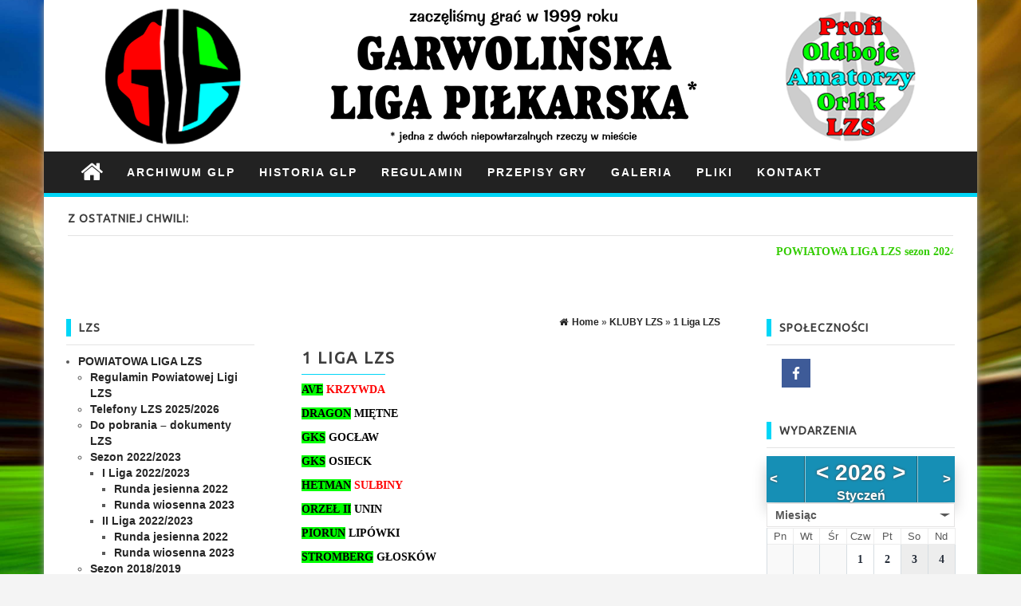

--- FILE ---
content_type: text/html; charset=UTF-8
request_url: http://glpfutsal.pl/index.php/kluby-lzs/1-liga-lzs/
body_size: 10807
content:
<!DOCTYPE html>
<html lang="pl-PL">
	<head>
		<meta http-equiv="content-type" content="text/html; charset=UTF-8" />
		<meta http-equiv="X-UA-Compatible" content="IE=edge">
		<meta name="viewport" content="width=device-width, initial-scale=1">
				<title>1 Liga LZS &#8211; Garwolińska Liga Piłkarska</title>
<link rel='dns-prefetch' href='//fonts.googleapis.com' />
<link rel='dns-prefetch' href='//s.w.org' />
<link rel="alternate" type="application/rss+xml" title="Garwolińska Liga Piłkarska &raquo; Kanał z wpisami" href="http://glpfutsal.pl/index.php/feed/" />
<link rel="alternate" type="application/rss+xml" title="Garwolińska Liga Piłkarska &raquo; Kanał z komentarzami" href="http://glpfutsal.pl/index.php/comments/feed/" />
		<script type="text/javascript">
			window._wpemojiSettings = {"baseUrl":"https:\/\/s.w.org\/images\/core\/emoji\/2\/72x72\/","ext":".png","svgUrl":"https:\/\/s.w.org\/images\/core\/emoji\/2\/svg\/","svgExt":".svg","source":{"concatemoji":"http:\/\/glpfutsal.pl\/wp-includes\/js\/wp-emoji-release.min.js?ver=4.6.29"}};
			!function(e,o,t){var a,n,r;function i(e){var t=o.createElement("script");t.src=e,t.type="text/javascript",o.getElementsByTagName("head")[0].appendChild(t)}for(r=Array("simple","flag","unicode8","diversity","unicode9"),t.supports={everything:!0,everythingExceptFlag:!0},n=0;n<r.length;n++)t.supports[r[n]]=function(e){var t,a,n=o.createElement("canvas"),r=n.getContext&&n.getContext("2d"),i=String.fromCharCode;if(!r||!r.fillText)return!1;switch(r.textBaseline="top",r.font="600 32px Arial",e){case"flag":return(r.fillText(i(55356,56806,55356,56826),0,0),n.toDataURL().length<3e3)?!1:(r.clearRect(0,0,n.width,n.height),r.fillText(i(55356,57331,65039,8205,55356,57096),0,0),a=n.toDataURL(),r.clearRect(0,0,n.width,n.height),r.fillText(i(55356,57331,55356,57096),0,0),a!==n.toDataURL());case"diversity":return r.fillText(i(55356,57221),0,0),a=(t=r.getImageData(16,16,1,1).data)[0]+","+t[1]+","+t[2]+","+t[3],r.fillText(i(55356,57221,55356,57343),0,0),a!=(t=r.getImageData(16,16,1,1).data)[0]+","+t[1]+","+t[2]+","+t[3];case"simple":return r.fillText(i(55357,56835),0,0),0!==r.getImageData(16,16,1,1).data[0];case"unicode8":return r.fillText(i(55356,57135),0,0),0!==r.getImageData(16,16,1,1).data[0];case"unicode9":return r.fillText(i(55358,56631),0,0),0!==r.getImageData(16,16,1,1).data[0]}return!1}(r[n]),t.supports.everything=t.supports.everything&&t.supports[r[n]],"flag"!==r[n]&&(t.supports.everythingExceptFlag=t.supports.everythingExceptFlag&&t.supports[r[n]]);t.supports.everythingExceptFlag=t.supports.everythingExceptFlag&&!t.supports.flag,t.DOMReady=!1,t.readyCallback=function(){t.DOMReady=!0},t.supports.everything||(a=function(){t.readyCallback()},o.addEventListener?(o.addEventListener("DOMContentLoaded",a,!1),e.addEventListener("load",a,!1)):(e.attachEvent("onload",a),o.attachEvent("onreadystatechange",function(){"complete"===o.readyState&&t.readyCallback()})),(a=t.source||{}).concatemoji?i(a.concatemoji):a.wpemoji&&a.twemoji&&(i(a.twemoji),i(a.wpemoji)))}(window,document,window._wpemojiSettings);
		</script>
		<style type="text/css">
img.wp-smiley,
img.emoji {
	display: inline !important;
	border: none !important;
	box-shadow: none !important;
	height: 1em !important;
	width: 1em !important;
	margin: 0 .07em !important;
	vertical-align: -0.1em !important;
	background: none !important;
	padding: 0 !important;
}
</style>
<link rel='stylesheet' id='hugeit-lightbox-css-css'  href='http://glpfutsal.pl/wp-content/plugins/lightbox/css/frontend/lightbox.css?ver=4.6.29' type='text/css' media='all' />
<link rel='stylesheet' id='avatar-manager-css'  href='http://glpfutsal.pl/wp-content/plugins/avatar-manager/assets/css/avatar-manager.min.css?ver=1.2.1' type='text/css' media='all' />
<link rel='stylesheet' id='ditty-news-ticker-font-css'  href='http://glpfutsal.pl/wp-content/plugins/ditty-news-ticker/assets/fontastic/styles.css?ver=2.1.5' type='text/css' media='all' />
<link rel='stylesheet' id='ditty-news-ticker-css'  href='http://glpfutsal.pl/wp-content/plugins/ditty-news-ticker/assets/css/style.css?ver=2.1.5' type='text/css' media='all' />
<link rel='stylesheet' id='social-icons-general-css'  href='//glpfutsal.pl/wp-content/plugins/social-icons/assets/css/social-icons.css?ver=1.5.0' type='text/css' media='all' />
<link rel='stylesheet' id='tt-easy-google-fonts-css'  href='http://fonts.googleapis.com/css?family=Ubuntu%3Aregular%2C300&#038;subset=latin%2Call&#038;ver=4.6.29' type='text/css' media='all' />
<link rel='stylesheet' id='ecwd-popup-style-css'  href='http://glpfutsal.pl/wp-content/plugins/event-calendar-wd/css/ecwd_popup.css?ver=1.0.89_58beb563d99d1' type='text/css' media='all' />
<link rel='stylesheet' id='ecwd_font-awesome-css'  href='http://glpfutsal.pl/wp-content/plugins/event-calendar-wd/css/font-awesome/font-awesome.css?ver=1.0.89_58beb563d99d1' type='text/css' media='all' />
<link rel='stylesheet' id='ecwd-public-css'  href='http://glpfutsal.pl/wp-content/plugins/event-calendar-wd/css/style.css?ver=1.0.89_58beb563d99d1' type='text/css' media='all' />
<link rel='stylesheet' id='bootstrap-css-css'  href='http://glpfutsal.pl/wp-content/themes/first-mag/css/bootstrap.css?ver=1' type='text/css' media='all' />
<link rel='stylesheet' id='first-mag-stylesheet-css'  href='http://glpfutsal.pl/wp-content/themes/first-mag/style.css?ver=1' type='text/css' media='all' />
<link rel='stylesheet' id='font-awesome-css'  href='http://glpfutsal.pl/wp-content/themes/first-mag/css/font-awesome.min.css?ver=4.6.29' type='text/css' media='all' />
<link rel='stylesheet' id='flexslider-css'  href='http://glpfutsal.pl/wp-content/themes/first-mag/css/flexslider.css?ver=4.6.29' type='text/css' media='all' />
<link rel='stylesheet' id='tablepress-default-css'  href='http://glpfutsal.pl/wp-content/plugins/tablepress/css/default.min.css?ver=1.7' type='text/css' media='all' />
<link rel='stylesheet' id='kirki-styles-first_mag_settings-css'  href='http://glpfutsal.pl/wp-content/plugins/kirki/assets/css/kirki-styles.css' type='text/css' media='all' />
<style id='kirki-styles-first_mag_settings-inline-css' type='text/css'>
.rsrc-header-img{margin-top:0;margin-bottom:0;margin-left:0;margin-right:0;}.rsrc-header-text a{color:#222 !important;}.rsrc-header-text h4{color:#B6B6B6;}body{background-color:rgba(244,244,244,1);background-image:url("http://glpfutsal.pl/wp-content/uploads/2016/09/background.jpg");background-repeat:no-repeat;background-attachment:fixed;background-position:center center;-webkit-background-size:cover;-moz-background-size:cover;-ms-background-size:cover;-o-background-size:cover;background-size:cover;}
</style>
<script type='text/javascript'>
/* <![CDATA[ */
window.CKEDITOR_BASEPATH = "http://glpfutsal.pl/wp-content/plugins/ckeditor-for-wordpress/ckeditor/";
var ckeditorSettings = { "textarea_id": "comment", "pluginPath": "http:\/\/glpfutsal.pl\/wp-content\/plugins\/ckeditor-for-wordpress\/", "autostart": true, "excerpt_state": false, "qtransEnabled": false, "outputFormat": { "indent": true, "breakBeforeOpen": true, "breakAfterOpen": true, "breakBeforeClose": true, "breakAfterClose": true }, "configuration": { "filebrowserBrowseUrl": "http:\/\/glpfutsal.pl\/wp-content\/plugins\/ckeditor-for-wordpress\/filemanager\/browser\/default\/browser.html?Connector=..\/..\/connectors\/php\/connector.php", "filebrowserImageBrowseUrl": "http:\/\/glpfutsal.pl\/wp-content\/plugins\/ckeditor-for-wordpress\/filemanager\/browser\/default\/browser.html?Connector=..\/..\/connectors\/php\/connector.php&type=Images", "filebrowserFlashBrowseUrl": "http:\/\/glpfutsal.pl\/wp-content\/plugins\/ckeditor-for-wordpress\/filemanager\/browser\/default\/browser.html?Connector=..\/..\/connectors\/php\/connector.php&type=Flash", "filebrowserUploadUrl": "http:\/\/glpfutsal.pl\/wp-content\/plugins\/ckeditor-for-wordpress\/filemanager\/connectors\/php\/upload.php", "filebrowserImageUploadUrl": "http:\/\/glpfutsal.pl\/wp-content\/plugins\/ckeditor-for-wordpress\/filemanager\/connectors\/php\/upload.php?type=Images", "filebrowserFlashUploadUrl": "http:\/\/glpfutsal.pl\/wp-content\/plugins\/ckeditor-for-wordpress\/filemanager\/connectors\/php\/upload.php?type=Flash", "height": "160px", "skin": "moono", "scayt_autoStartup": false, "entities": true, "entities_greek": true, "entities_latin": true, "toolbar": "WordpressBasic", "templates_files": [ "http:\/\/glpfutsal.pl\/wp-content\/plugins\/ckeditor-for-wordpress\/ckeditor.templates.js" ], "stylesCombo_stylesSet": "wordpress:http:\/\/glpfutsal.pl\/wp-content\/plugins\/ckeditor-for-wordpress\/ckeditor.styles.js", "allowedContent": true, "customConfig": "http:\/\/glpfutsal.pl\/wp-content\/plugins\/ckeditor-for-wordpress\/ckeditor.config.js" }, "externalPlugins": [  ], "additionalButtons": [  ] }
/* ]]> */
</script><style type="text/css">
			#content table.cke_editor { margin:0; }
			#content table.cke_editor tr td { padding:0;border:0; }
		</style><script type='text/javascript' src='http://glpfutsal.pl/wp-includes/js/jquery/jquery.js?ver=1.12.4'></script>
<script type='text/javascript' src='http://glpfutsal.pl/wp-includes/js/jquery/jquery-migrate.min.js?ver=1.4.1'></script>
<script type='text/javascript' src='http://glpfutsal.pl/wp-content/plugins/lightbox/js/frontend/froogaloop2.min.js?ver=4.6.29'></script>
<script type='text/javascript' src='http://glpfutsal.pl/wp-content/plugins/avatar-manager/assets/js/avatar-manager.min.js?ver=1.2.1'></script>
<script type='text/javascript' src='http://glpfutsal.pl/wp-content/themes/first-mag/js/bootstrap.min.js?ver=4.6.29'></script>
<script type='text/javascript' src='http://glpfutsal.pl/wp-content/themes/first-mag/js/customscript.js?ver=4.6.29'></script>
<script type='text/javascript' src='http://glpfutsal.pl/wp-content/themes/first-mag/js/jquery.flexslider-min.js?ver=4.6.29'></script>
<script type='text/javascript' src='http://glpfutsal.pl/wp-content/plugins/ckeditor-for-wordpress/ckeditor/ckeditor.js?t=F7J8&#038;ver=4.5.3.3'></script>
<script type='text/javascript' src='http://glpfutsal.pl/wp-content/plugins/ckeditor-for-wordpress/includes/ckeditor.utils.js?t=F7J8&#038;ver=4.5.3.3'></script>
<meta name="generator" content="WordPress 4.6.29" />
<link rel="canonical" href="http://glpfutsal.pl/index.php/kluby-lzs/1-liga-lzs/" />
<link rel='shortlink' href='http://glpfutsal.pl/?p=621' />
<link rel="alternate" type="application/json+oembed" href="http://glpfutsal.pl/wp-json/oembed/1.0/embed?url=http%3A%2F%2Fglpfutsal.pl%2Findex.php%2Fkluby-lzs%2F1-liga-lzs%2F" />
<link rel="alternate" type="text/xml+oembed" href="http://glpfutsal.pl/wp-json/oembed/1.0/embed?url=http%3A%2F%2Fglpfutsal.pl%2Findex.php%2Fkluby-lzs%2F1-liga-lzs%2F&#038;format=xml" />
<style></style><link rel="icon" href="http://glpfutsal.pl/wp-content/uploads/2016/09/cropped-ico-32x32.png" sizes="32x32" />
<link rel="icon" href="http://glpfutsal.pl/wp-content/uploads/2016/09/cropped-ico-192x192.png" sizes="192x192" />
<link rel="apple-touch-icon-precomposed" href="http://glpfutsal.pl/wp-content/uploads/2016/09/cropped-ico-180x180.png" />
<meta name="msapplication-TileImage" content="http://glpfutsal.pl/wp-content/uploads/2016/09/cropped-ico-270x270.png" />
<style id="tt-easy-google-font-styles" type="text/css">p { font-family: 'Century Gothic'; font-style: normal; font-weight: 400; }
h1 { font-family: 'Ubuntu'; font-style: normal; font-weight: 400; }
h2 { font-family: 'Ubuntu'; font-size: 10px; font-style: normal; font-weight: 400; }
h3 { color: #ffffff; font-family: 'Ubuntu'; font-style: normal; font-weight: 400; line-height: 0.8; }
h4 { font-family: 'Ubuntu'; font-style: normal; font-weight: 400; }
h5 { font-family: 'Ubuntu'; font-style: normal; font-weight: 300; }
h6 { font-family: 'Ubuntu'; font-style: normal; font-weight: 400; }
</style>	</head>
	<body id="blog" class="page page-id-621 page-parent page-child parent-pageid-633 page-template-default ecwd-theme-first-mag">


<div class="container rsrc-container" role="main">
	 
    <header id="site-header" class="row rsrc-header" role="banner">  
					<div class="rsrc-header-img col-md-12">
				<a href="http://glpfutsal.pl/"><img src="http://glpfutsal.pl/wp-content/uploads/2016/08/baner.png" title="Garwolińska Liga Piłkarska" /></a>
			</div>
				<div class="header-ad col-md-12 text-center">
					</div>
    </header> 


	<div class="row rsrc-top-menu" >
		<nav id="site-navigation" class="navbar navbar-inverse" role="navigation"> 
			<div class="navbar-header">
				<button type="button" class="navbar-toggle" data-toggle="collapse" data-target=".navbar-1-collapse">
					<span class="sr-only">Toggle navigation</span>
					<span class="icon-bar"></span>
					<span class="icon-bar"></span>
					<span class="icon-bar"></span>
				</button>
				<div class="visible-xs navbar-brand">Menu</div>
									<div class="home-icon hidden-xs">
						<a href="http://glpfutsal.pl/" title="Garwolińska Liga Piłkarska"><i class="fa fa-home"></i></a>
					</div>
								</div>
			<div class="collapse navbar-collapse navbar-1-collapse"><ul id="menu-menu-top" class="nav navbar-nav"><li id="menu-item-37" class="menu-item menu-item-type-custom menu-item-object-custom menu-item-37"><a title="Archiwum GLP" href="http://archiwum.glpfutsal.pl/">Archiwum GLP</a></li>
<li id="menu-item-29" class="menu-item menu-item-type-post_type menu-item-object-page menu-item-29"><a title="Historia GLP" href="http://glpfutsal.pl/index.php/historia-glp/">Historia GLP</a></li>
<li id="menu-item-30" class="menu-item menu-item-type-post_type menu-item-object-page menu-item-30"><a title="Regulamin" href="http://glpfutsal.pl/index.php/regulamin/">Regulamin</a></li>
<li id="menu-item-31" class="menu-item menu-item-type-post_type menu-item-object-page menu-item-31"><a title="Przepisy gry" href="http://glpfutsal.pl/index.php/przepisy-gry/">Przepisy gry</a></li>
<li id="menu-item-617" class="menu-item menu-item-type-post_type menu-item-object-page menu-item-617"><a title="Galeria" href="http://glpfutsal.pl/index.php/galeria/">Galeria</a></li>
<li id="menu-item-147" class="menu-item menu-item-type-post_type menu-item-object-page menu-item-147"><a title="Pliki" href="http://glpfutsal.pl/index.php/pliki/">Pliki</a></li>
<li id="menu-item-42" class="menu-item menu-item-type-post_type menu-item-object-page menu-item-42"><a title="Kontakt" href="http://glpfutsal.pl/index.php/kontakt/">Kontakt</a></li>
</ul></div>		</nav>
	</div>
	<div class="fullwidth-ad-section row" class="clearfix">
		<div id="mtphr-dnt-widget-2" class="widget mtphr-dnt-widget"><h3 class="widget-title">Z ostatniej chwili:</h3><div id="mtphr-dnt-229-widget" class="mtphr-dnt mtphr-dnt-229 mtphr-dnt-default mtphr-dnt-scroll mtphr-dnt-scroll-left"><div class="mtphr-dnt-wrapper mtphr-dnt-clearfix"><div class="mtphr-dnt-tick-container"><div class="mtphr-dnt-tick-contents"><div class="mtphr-dnt-tick mtphr-dnt-default-tick mtphr-dnt-clearfix "><p><strong><span style="color:#33CC00"> POWIATOWA LIGA LZS sezon 2024/25 // I kolejka // I LIGA // Górnik Górna Miastków Kościelny 🆚 Wilk Wilkowyja // KS AVE Krzywda 🆚 Laguna Stary Miastków // GKS Górzno 🆚 Jastrzębie Borowie // Atom Chęciny 🆚 HETMAN SULBINY // GKS Gocław 🆚 KS Garwolin </p>
</div><div class="mtphr-dnt-tick mtphr-dnt-default-tick mtphr-dnt-clearfix "><p><strong><span style="color:#FF0033"> I kolejka // II LIGA // Wisła Podwierzbie 🆚 UKS GKS Osieck // KS Wola Starogrodzka 🆚 WKS Puznów // Piorun Lipówki 🆚 Huragan Starowola // LZS Turyści Choiny ➡️ pauza </p>
</div></div></div></div></div></div>	</div>


<!-- start content container -->
<!-- start content container -->
 
<div class="row rsrc-content">    
	    
		<aside id="sidebar-secondary" class="col-md-3 rsrc-left" role="complementary">
		<div id="nav_menu-3" class="widget widget_nav_menu"><h3 class="widget-title"><div class="title-text">LZS</div><div class="widget-line"></div></h3><div class="menu-lzs-container"><ul id="menu-lzs" class="menu"><li id="menu-item-6052" class="menu-item menu-item-type-post_type menu-item-object-post menu-item-has-children menu-item-6052"><a href="http://glpfutsal.pl/index.php/2018/04/01/powiatowa-liga-lzs/">POWIATOWA LIGA LZS</a>
<ul class="sub-menu">
	<li id="menu-item-7856" class="menu-item menu-item-type-post_type menu-item-object-page menu-item-7856"><a href="http://glpfutsal.pl/index.php/lzs/regulamin-powiatowej-ligi-lzs/">Regulamin Powiatowej Ligi LZS</a></li>
	<li id="menu-item-5501" class="menu-item menu-item-type-post_type menu-item-object-post menu-item-5501"><a href="http://glpfutsal.pl/index.php/2018/04/01/telefony-lzs-2018/">Telefony LZS 2025/2026</a></li>
	<li id="menu-item-5450" class="menu-item menu-item-type-post_type menu-item-object-post menu-item-5450"><a href="http://glpfutsal.pl/index.php/lzs/do-pobrania/">Do pobrania &#8211; dokumenty LZS</a></li>
	<li id="menu-item-7693" class="menu-item menu-item-type-post_type menu-item-object-page menu-item-has-children menu-item-7693"><a href="http://glpfutsal.pl/index.php/lzs/sezon-20222023/">Sezon 2022/2023</a>
	<ul class="sub-menu">
		<li id="menu-item-7699" class="menu-item menu-item-type-post_type menu-item-object-page menu-item-has-children menu-item-7699"><a href="http://glpfutsal.pl/index.php/lzs/sezon-20222023/i-liga-20222023/">I Liga 2022/2023</a>
		<ul class="sub-menu">
			<li id="menu-item-7705" class="menu-item menu-item-type-post_type menu-item-object-page menu-item-7705"><a href="http://glpfutsal.pl/index.php/lzs/sezon-20222023/i-liga-20222023/runda-jesienna-2022/">Runda jesienna 2022</a></li>
			<li id="menu-item-7704" class="menu-item menu-item-type-post_type menu-item-object-page menu-item-7704"><a href="http://glpfutsal.pl/index.php/lzs/sezon-20222023/i-liga-20222023/runda-wiosenna-2023/">Runda wiosenna 2023</a></li>
		</ul>
</li>
		<li id="menu-item-7698" class="menu-item menu-item-type-post_type menu-item-object-page menu-item-has-children menu-item-7698"><a href="http://glpfutsal.pl/index.php/lzs/sezon-20222023/ii-liga-20222023/">II Liga 2022/2023</a>
		<ul class="sub-menu">
			<li id="menu-item-7733" class="menu-item menu-item-type-post_type menu-item-object-page menu-item-7733"><a href="http://glpfutsal.pl/index.php/lzs/sezon-20222023/ii-liga-20222023/runda-jesienna-2022/">Runda jesienna 2022</a></li>
			<li id="menu-item-7732" class="menu-item menu-item-type-post_type menu-item-object-page menu-item-7732"><a href="http://glpfutsal.pl/index.php/lzs/sezon-20222023/ii-liga-20222023/runda-wiosenna-2023/">Runda wiosenna 2023</a></li>
		</ul>
</li>
	</ul>
</li>
	<li id="menu-item-6053" class="menu-item menu-item-type-post_type menu-item-object-post menu-item-has-children menu-item-6053"><a href="http://glpfutsal.pl/index.php/2018/04/01/sezon-20182019/">Sezon 2018/2019</a>
	<ul class="sub-menu">
		<li id="menu-item-6054" class="menu-item menu-item-type-post_type menu-item-object-post menu-item-has-children menu-item-6054"><a href="http://glpfutsal.pl/index.php/2018/04/01/1-liga-20182019/">1 Liga 2018/2019</a>
		<ul class="sub-menu">
			<li id="menu-item-6057" class="menu-item menu-item-type-post_type menu-item-object-post menu-item-6057"><a href="http://glpfutsal.pl/index.php/2018/04/01/runda-jesienna-2018/">Runda jesienna 2018</a></li>
			<li id="menu-item-7218" class="menu-item menu-item-type-post_type menu-item-object-post menu-item-7218"><a href="http://glpfutsal.pl/index.php/2018/04/01/runda-wiosenna-2019/">Runda wiosenna 2019 – I Liga</a></li>
		</ul>
</li>
		<li id="menu-item-6055" class="menu-item menu-item-type-post_type menu-item-object-post menu-item-has-children menu-item-6055"><a href="http://glpfutsal.pl/index.php/2018/04/01/2-liga-20182019/">2 Liga 2018/2019</a>
		<ul class="sub-menu">
			<li id="menu-item-6056" class="menu-item menu-item-type-post_type menu-item-object-post menu-item-6056"><a href="http://glpfutsal.pl/index.php/2018/04/01/runda-jesienna-2018-2/">Runda jesienna 2018</a></li>
			<li id="menu-item-7225" class="menu-item menu-item-type-post_type menu-item-object-post menu-item-7225"><a href="http://glpfutsal.pl/index.php/2018/04/01/runda-wiosenna-2019-2/">Runda wiosenna 2019 – II Liga</a></li>
		</ul>
</li>
	</ul>
</li>
</ul>
</li>
<li id="menu-item-554" class="menu-item menu-item-type-post_type menu-item-object-page menu-item-has-children menu-item-554"><a href="http://glpfutsal.pl/index.php/lzs/liga-polagros/">Polagros – Powiatowa Liga LZS</a>
<ul class="sub-menu">
	<li id="menu-item-5342" class="menu-item menu-item-type-post_type menu-item-object-post menu-item-has-children menu-item-5342"><a href="http://glpfutsal.pl/index.php/lzs/liga-polagros/sezon-20172018-2/">Sezon 2017/2018</a>
	<ul class="sub-menu">
		<li id="menu-item-5354" class="menu-item menu-item-type-post_type menu-item-object-post menu-item-has-children menu-item-5354"><a href="http://glpfutsal.pl/index.php/lzs/liga-polagros/sezon-20172018-2/1-liga-20172018/">1 Liga 2017/2018</a>
		<ul class="sub-menu">
			<li id="menu-item-5364" class="menu-item menu-item-type-post_type menu-item-object-post menu-item-5364"><a href="http://glpfutsal.pl/index.php/lzs/liga-polagros/sezon-20172018-2/1-liga-20172018/runda-wiosenna-2018/">Runda wiosenna 2018 (1)</a></li>
			<li id="menu-item-5365" class="menu-item menu-item-type-post_type menu-item-object-post menu-item-5365"><a href="http://glpfutsal.pl/index.php/lzs/liga-polagros/sezon-20172018-2/1-liga-20172018/runda-jesienna-2017-1/">Runda jesienna 2017 (1)</a></li>
		</ul>
</li>
		<li id="menu-item-5357" class="menu-item menu-item-type-post_type menu-item-object-post menu-item-has-children menu-item-5357"><a href="http://glpfutsal.pl/index.php/lzs/liga-polagros/sezon-20172018-2/2-liga-20172018/">2 Liga 2017/2018</a>
		<ul class="sub-menu">
			<li id="menu-item-5377" class="menu-item menu-item-type-post_type menu-item-object-post menu-item-5377"><a href="http://glpfutsal.pl/index.php/lzs/liga-polagros/sezon-20172018-2/2-liga-20172018/runda-wiosenna-2018-2/">Runda wiosenna 2018 (2)</a></li>
			<li id="menu-item-5374" class="menu-item menu-item-type-post_type menu-item-object-post menu-item-5374"><a href="http://glpfutsal.pl/index.php/lzs/liga-polagros/sezon-20172018-2/2-liga-20172018/runda-jesienna-2017-2/">Runda jesienna 2017 (2)</a></li>
		</ul>
</li>
	</ul>
</li>
	<li id="menu-item-5345" class="menu-item menu-item-type-post_type menu-item-object-post menu-item-has-children menu-item-5345"><a href="http://glpfutsal.pl/index.php/lzs/liga-polagros/sezon-20162017/">Sezon 2016/2017</a>
	<ul class="sub-menu">
		<li id="menu-item-596" class="menu-item menu-item-type-post_type menu-item-object-page menu-item-has-children menu-item-596"><a href="http://glpfutsal.pl/index.php/lzs/archiwum-lzs/1-liga/">1 liga</a>
		<ul class="sub-menu">
			<li id="menu-item-2808" class="menu-item menu-item-type-post_type menu-item-object-page menu-item-2808"><a href="http://glpfutsal.pl/index.php/lzs/archiwum-lzs/1-liga/runda-wiosenna-2017/">Runda wiosenna 2017</a></li>
			<li id="menu-item-2753" class="menu-item menu-item-type-post_type menu-item-object-page menu-item-2753"><a href="http://glpfutsal.pl/index.php/lzs/archiwum-lzs/1-liga/runda-jesienna-2016-2/">Runda jesienna 2016</a></li>
		</ul>
</li>
		<li id="menu-item-604" class="menu-item menu-item-type-post_type menu-item-object-page menu-item-has-children menu-item-604"><a href="http://glpfutsal.pl/index.php/lzs/liga-polagros/2-liga/">2 liga</a>
		<ul class="sub-menu">
			<li id="menu-item-2848" class="menu-item menu-item-type-post_type menu-item-object-page menu-item-2848"><a href="http://glpfutsal.pl/index.php/lzs/liga-polagros/2-liga/runda-wiosenna-2017/">Runda wiosenna 2017</a></li>
			<li id="menu-item-2849" class="menu-item menu-item-type-post_type menu-item-object-page menu-item-2849"><a href="http://glpfutsal.pl/index.php/lzs/liga-polagros/2-liga/runda-jesienna-2017/">Runda jesienna 2016</a></li>
		</ul>
</li>
	</ul>
</li>
</ul>
</li>
<li id="menu-item-553" class="menu-item menu-item-type-post_type menu-item-object-page menu-item-553"><a href="http://glpfutsal.pl/index.php/lzs/puchar-wojta/">Puchar Wójta</a></li>
<li id="menu-item-552" class="menu-item menu-item-type-post_type menu-item-object-page menu-item-552"><a href="http://glpfutsal.pl/index.php/lzs/grand-prix/">Grand Prix</a></li>
<li id="menu-item-551" class="menu-item menu-item-type-post_type menu-item-object-page menu-item-551"><a href="http://glpfutsal.pl/index.php/lzs/puchar-lata/">Puchar Lata</a></li>
<li id="menu-item-550" class="menu-item menu-item-type-post_type menu-item-object-page menu-item-550"><a href="http://glpfutsal.pl/index.php/lzs/puchar-polski/">Puchar Polski</a></li>
<li id="menu-item-664" class="menu-item menu-item-type-post_type menu-item-object-page menu-item-664"><a href="http://glpfutsal.pl/index.php/lzs/archiwum-lzs/">Archiwum</a></li>
</ul></div></div><div id="nav_menu-2" class="widget widget_nav_menu"><h3 class="widget-title"><div class="title-text">HALA</div><div class="widget-line"></div></h3><div class="menu-hala-container"><ul id="menu-hala" class="menu"><li id="menu-item-534" class="menu-item menu-item-type-post_type menu-item-object-page menu-item-534"><a href="http://glpfutsal.pl/index.php/hala-2/profi/">Profi</a></li>
<li id="menu-item-533" class="menu-item menu-item-type-post_type menu-item-object-page menu-item-533"><a href="http://glpfutsal.pl/index.php/hala-2/amatorzy/">Amatorzy</a></li>
<li id="menu-item-535" class="menu-item menu-item-type-post_type menu-item-object-page menu-item-535"><a href="http://glpfutsal.pl/index.php/hala-2/lzs/">LZS</a></li>
<li id="menu-item-539" class="menu-item menu-item-type-post_type menu-item-object-page menu-item-539"><a href="http://glpfutsal.pl/index.php/hala-2/oldboje/">Oldboje</a></li>
<li id="menu-item-536" class="menu-item menu-item-type-post_type menu-item-object-page menu-item-536"><a href="http://glpfutsal.pl/index.php/hala-2/turniej-niepodleglosci/">Puchar Niepodległości</a></li>
<li id="menu-item-538" class="menu-item menu-item-type-post_type menu-item-object-page menu-item-538"><a href="http://glpfutsal.pl/index.php/hala-2/liga-europejska/">Liga Europejska</a></li>
<li id="menu-item-537" class="menu-item menu-item-type-post_type menu-item-object-page menu-item-537"><a href="http://glpfutsal.pl/index.php/hala-2/liga-mistrzow/">Liga Mistrzów</a></li>
<li id="menu-item-620" class="menu-item menu-item-type-post_type menu-item-object-page menu-item-620"><a href="http://glpfutsal.pl/index.php/hala-2/puchar-ligi/">Puchar Ligi</a></li>
<li id="menu-item-675" class="menu-item menu-item-type-post_type menu-item-object-page menu-item-675"><a href="http://glpfutsal.pl/index.php/hala-2/archiwum-hala/">Archiwum</a></li>
</ul></div></div><div id="nav_menu-4" class="widget widget_nav_menu"><h3 class="widget-title"><div class="title-text">BEACH SOCCER</div><div class="widget-line"></div></h3><div class="menu-beach-soccer-container"><ul id="menu-beach-soccer" class="menu"><li id="menu-item-569" class="menu-item menu-item-type-post_type menu-item-object-page menu-item-569"><a href="http://glpfutsal.pl/index.php/beach-soccer/mamut/">Mamut</a></li>
<li id="menu-item-568" class="menu-item menu-item-type-post_type menu-item-object-page menu-item-568"><a href="http://glpfutsal.pl/index.php/beach-soccer/puchar-polski-beach/">Puchar Polski</a></li>
<li id="menu-item-567" class="menu-item menu-item-type-post_type menu-item-object-page menu-item-567"><a href="http://glpfutsal.pl/index.php/beach-soccer/ekstraklasa/">Ekstraklasa</a></li>
<li id="menu-item-566" class="menu-item menu-item-type-post_type menu-item-object-page menu-item-566"><a href="http://glpfutsal.pl/index.php/beach-soccer/1-liga-beach/">1 Liga</a></li>
<li id="menu-item-565" class="menu-item menu-item-type-post_type menu-item-object-page menu-item-565"><a href="http://glpfutsal.pl/index.php/beach-soccer/mistrzostwa-podlasia/">Mistrzostwa Podlasia</a></li>
<li id="menu-item-669" class="menu-item menu-item-type-post_type menu-item-object-page menu-item-669"><a href="http://glpfutsal.pl/index.php/beach-soccer/archiwum-beach/">Archiwum</a></li>
</ul></div></div><div id="nav_menu-5" class="widget widget_nav_menu"><h3 class="widget-title"><div class="title-text">ORLIK</div><div class="widget-line"></div></h3><div class="menu-orlik-container"><ul id="menu-orlik" class="menu"><li id="menu-item-5434" class="menu-item menu-item-type-post_type menu-item-object-post menu-item-5434"><a href="http://glpfutsal.pl/index.php/2018/04/01/wiosna-2018/">Wiosna 2018</a></li>
<li id="menu-item-6028" class="menu-item menu-item-type-post_type menu-item-object-post menu-item-6028"><a href="http://glpfutsal.pl/index.php/2018/04/01/jesien-2018/">Jesień 2018</a></li>
<li id="menu-item-7310" class="menu-item menu-item-type-post_type menu-item-object-post menu-item-7310"><a href="http://glpfutsal.pl/index.php/2018/04/01/wiosna-2019/">Wiosna 2019</a></li>
</ul></div></div><div id="nav_menu-6" class="widget widget_nav_menu"><h3 class="widget-title"><div class="title-text">KLUBY LZS</div><div class="widget-line"></div></h3><div class="menu-kluby-lzs-container"><ul id="menu-kluby-lzs" class="menu"><li id="menu-item-632" class="menu-item menu-item-type-post_type menu-item-object-page current-menu-item page_item page-item-621 current_page_item menu-item-632"><a href="http://glpfutsal.pl/index.php/kluby-lzs/1-liga-lzs/">1 Liga</a></li>
<li id="menu-item-631" class="menu-item menu-item-type-post_type menu-item-object-page menu-item-631"><a href="http://glpfutsal.pl/index.php/kluby-lzs/2-liga-lzs/">2 Liga</a></li>
<li id="menu-item-630" class="menu-item menu-item-type-post_type menu-item-object-page menu-item-630"><a href="http://glpfutsal.pl/index.php/kluby-lzs/halowe/">Halowe</a></li>
<li id="menu-item-629" class="menu-item menu-item-type-post_type menu-item-object-page menu-item-629"><a href="http://glpfutsal.pl/index.php/kluby-lzs/pozostale/">Pozostałe</a></li>
<li id="menu-item-672" class="menu-item menu-item-type-post_type menu-item-object-page menu-item-672"><a href="http://glpfutsal.pl/index.php/lzs/archiwum-lzs/">Archiwum</a></li>
</ul></div></div><div id="nav_menu-7" class="widget widget_nav_menu"><h3 class="widget-title"><div class="title-text">KLUBY GLP</div><div class="widget-line"></div></h3><div class="menu-kluby-glp-container"><ul id="menu-kluby-glp" class="menu"><li id="menu-item-658" class="menu-item menu-item-type-post_type menu-item-object-page menu-item-658"><a href="http://glpfutsal.pl/index.php/kluby-glp/profi-glp/">Profi</a></li>
<li id="menu-item-657" class="menu-item menu-item-type-post_type menu-item-object-page menu-item-657"><a href="http://glpfutsal.pl/index.php/kluby-glp/amatorzy-glp/">Amatorzy</a></li>
<li id="menu-item-656" class="menu-item menu-item-type-post_type menu-item-object-page menu-item-656"><a href="http://glpfutsal.pl/index.php/kluby-glp/lzs-glp/">LZS</a></li>
<li id="menu-item-655" class="menu-item menu-item-type-post_type menu-item-object-page menu-item-655"><a href="http://glpfutsal.pl/index.php/kluby-glp/oldboje-glp/">Oldboje</a></li>
<li id="menu-item-654" class="menu-item menu-item-type-post_type menu-item-object-page menu-item-654"><a href="http://glpfutsal.pl/index.php/kluby-glp/orlik-glp/">Orlik</a></li>
<li id="menu-item-653" class="menu-item menu-item-type-post_type menu-item-object-page menu-item-653"><a href="http://glpfutsal.pl/index.php/kluby-glp/pozostale-glp/">Pozostałe</a></li>
<li id="menu-item-652" class="menu-item menu-item-type-post_type menu-item-object-page menu-item-652"><a href="http://glpfutsal.pl/index.php/kluby-glp/archiwum-glp/">Archiwum</a></li>
</ul></div></div>	</aside>
    
	<article class="col-md-6 rsrc-main">        
		         
				<div id="breadcrumbs" ><div class="breadcrumbs-inner text-right"><span><a href="http://glpfutsal.pl"><i class="fa fa-home"></i><span>Home</span></a></span> &raquo;  <span><a href="http://glpfutsal.pl/index.php/kluby-lzs/"><span>KLUBY LZS</span></a></span> &raquo; <span><a href="http://glpfutsal.pl/index.php/kluby-lzs/1-liga-lzs/"><span>1 Liga LZS</span></a></span></div></div>              
				<div class="rsrc-post-content post-621 page type-page status-publish hentry">                            
					<header>                              
						<h1 class="entry-title page-header">
							1 Liga LZS						</h1> 
						<time class="posted-on published" datetime="2016-10-15"></time>                                                        
					</header>                            
					<div class="entry-content" >                              
						<p>
	<strong><span style="color:#000000;"><span style="background-color:#00FF00;">AVE</span> </span><a href="http://glpfutsal.pl/index.php/kluby-lzs/1-liga-lzs/ave-krzywda/"><span style="color:#FF0000;">KRZYWDA</span></a></strong>
</p>
<p>
	<span style="color:#000000;"><strong><span style="background-color:#00FF00;">DRAGON</span> MIĘTNE</strong></span>
</p>
<p>
	<span style="color:#000000;"><strong><span style="background-color:#00FF00;">GKS</span> GOCŁAW</strong></span>
</p>
<p>
	<span style="color:#000000;"><strong><span style="background-color:#00FF00;">GKS</span> OSIECK</strong></span>
</p>
<p>
	<strong><span style="color:#000000;"><span style="background-color:#00FF00;">HETMAN</span> </span><a href="http://glpfutsal.pl/index.php/kluby-lzs/1-liga-lzs/hetman-sulbiny/"><span style="color:#FF0000;">SULBINY</span></a></strong>
</p>
<p>
	<span style="color:#000000;"><strong><span style="background-color:#00FF00;">ORZEŁ II</span> UNIN </strong></span>
</p>
<p>
	<span style="color:#000000;"><strong><span style="background-color:#00FF00;">PIORUN</span> LIP&Oacute;WKI</strong></span>
</p>
<p>
	<span style="color:#000000;"><strong><span style="background-color:#00FF00;">STROMBERG</span> GŁOSK&Oacute;W </strong></span>
</p>
<p>
	<span style="color:#000000;"><strong><span style="background-color:#00FF00;">TORNADO</span> WOLA RĘBKOWSKA</strong></span>
</p>
<p>
	<span style="color:#000000;"><strong><span style="background-color:#00FF00;">VICTORIA</span> RĘBK&Oacute;W</strong></span></p>
                            
					</div>                               
					                             
					<div class="post-navigation row">
						<div class="post-previous col-md-6"><a href="http://glpfutsal.pl/index.php/hala-2/puchar-ligi/" rel="prev"><span class="meta-nav">Previous:</span> Puchar Ligi</a></div>
						<div class="post-next col-md-6"><a href="http://glpfutsal.pl/index.php/kluby-lzs/2-liga-lzs/" rel="next"><span class="meta-nav">Next:</span> 2 Liga LZS</a></div>
					</div>                                                   
						<div class="clear"></div>
	<div class="rsrc-comments">
		<a name="comments"></a>
			</div>
                         
				</div>        
			        
		    
	</article>    
	    
		<aside id="sidebar" class="col-md-3 rsrc-right" role="complementary">
		<div id="themegrill_social_icons-2" class="widget social-icons widget_social_icons"><h3 class="widget-title"><div class="title-text">Społeczności</div><div class="widget-line"></div></h3>		
		<ul class="social-icons-lists icons-background-square">

			
				<li class="social-icons-list-item">
					<a href="https://pl-pl.facebook.com/glpfutsal/" target="_blank" class="social-icon">
						<span class="socicon socicon-facebook" style="font-size: 16px"></span>

											</a>
				</li>

			
		</ul>

		</div><div id="ecwd_widget-2" class="widget widget_ecwd_widget"><h3 class="widget-title"><div class="title-text">Wydarzenia</div><div class="widget-line"></div></h3><div class="ecwd_216 ecwd_theme_calendar calendar_widget_content calendar_main"><div class="ecwd-widget-mini ecwd_calendar"><div class="ecwd-widget-216"><div class="calendar-head ecwd_calendar_prev_next"><div class="previous"><a href="?date=2025-12&t=mini" rel="noindex, nofollow"><span><</span></a></div><div class="current-month"><a href="?date=2025-1-24&t=mini" rel="noindex, nofollow"><</a>&nbsp;2026&nbsp;<a href="?date=2027-1-24&t=mini" rel="noindex, nofollow">></a><div>Styczeń</div></div><div class="next"><a href="?date=2026-2-15&t=mini" rel="noindex, nofollow"><span>></span></a></div><input type="hidden" class="ecwd_current_link" value="?date=2026-1-24&t=mini" /></div> <div class="ecwd_calendar_view_dropdown cal_tabs_blue" ><a class="ecwd-dropdown-toggle" data-toggle="ecwd-dropdown">Miesiąc</a><div class="ecwd-dropdown-menu"><div class="type"><a href="?date=2026-1-24&t=mini" rel="noindex, nofollow">Miesiąc</a></div><div class="type"><a href="?date=2026-1-24&t=list" rel="noindex, nofollow">Lista</a></div><div class="type"><a href="?date=2026-1-19&t=week" rel="noindex, nofollow">Tydzień</a></div><div class="type"><a href="?date=2026-1-24&t=day" rel="noindex, nofollow">Dzień</a></div></div></div><table class="ecwd_calendar_container mini cal_blue" cellpadding="0" cellspacing="0" border="0">                <tr></tr><tr><th class="normal-day-heading week-start" data-date="">Pn</td><th class="normal-day-heading" data-date="">Wt</td><th class="normal-day-heading" data-date="">Śr</td><th class="normal-day-heading" data-date="">Czw</td><th class="normal-day-heading" data-date="">Pt</td><th class="normal-day-heading" data-date="">So</td><th class="normal-day-heading" data-date="">Nd</td></tr><tr><td class="day-without-date week-start no-events" data-date="">&nbsp;</td><td class="day-without-date no-events" data-date="">&nbsp;</td><td class="day-without-date no-events" data-date="">&nbsp;</td><td class="day-with-date no-events" data-date="2026-1-1">1</td><td class="day-with-date no-events" data-date="2026-1-2">2</td><td class="day-with-date weekend no-events" data-date="2026-1-3">3</td><td class="day-with-date weekend no-events" data-date="2026-1-4">4</td></tr><tr><td class="day-with-date week-start no-events" data-date="2026-1-5">5</td><td class="day-with-date no-events" data-date="2026-1-6">6</td><td class="day-with-date no-events" data-date="2026-1-7">7</td><td class="day-with-date no-events" data-date="2026-1-8">8</td><td class="day-with-date no-events" data-date="2026-1-9">9</td><td class="day-with-date weekend no-events" data-date="2026-1-10">10</td><td class="day-with-date weekend no-events" data-date="2026-1-11">11</td></tr><tr><td class="day-with-date week-start no-events" data-date="2026-1-12">12</td><td class="day-with-date no-events" data-date="2026-1-13">13</td><td class="day-with-date no-events" data-date="2026-1-14">14</td><td class="day-with-date no-events" data-date="2026-1-15">15</td><td class="day-with-date no-events" data-date="2026-1-16">16</td><td class="day-with-date weekend no-events" data-date="2026-1-17">17</td><td class="day-with-date weekend no-events" data-date="2026-1-18">18</td></tr><tr><td class="day-with-date week-start no-events" data-date="2026-1-19">19</td><td class="day-with-date no-events" data-date="2026-1-20">20</td><td class="day-with-date no-events" data-date="2026-1-21">21</td><td class="day-with-date no-events" data-date="2026-1-22">22</td><td class="day-with-date no-events" data-date="2026-1-23">23</td><td class="day-with-date current-day weekend no-events" data-date="2026-1-24">24</td><td class="day-with-date weekend no-events" data-date="2026-1-25">25</td></tr><tr><td class="day-with-date week-start no-events" data-date="2026-1-26">26</td><td class="day-with-date no-events" data-date="2026-1-27">27</td><td class="day-with-date no-events" data-date="2026-1-28">28</td><td class="day-with-date no-events" data-date="2026-1-29">29</td><td class="day-with-date no-events" data-date="2026-1-30">30</td><td class="day-with-date weekend no-events" data-date="2026-1-31">31</td><td class="day-without-date no-events" data-date="">&nbsp;</td></tr></table></div><div class="ecwd-events-day-details"></div><input type="hidden" class="event_search" value="yes"/><input type="hidden" class="ecwd_page_items" value="5"/><div class="ecwd_loader"></div><div class="single_event_popup"></div></div></div><script id="ecwd_script_handler" type="text/javascript">if(typeof ecwd_js_init_call=="object"){ecwd_js_init_call = new ecwd_js_init();}</script></div>		<div id="recent-posts-4" class="widget widget_recent_entries">		<h3 class="widget-title"><div class="title-text">Ostatnie wpisy</div><div class="widget-line"></div></h3>		<ul>
					<li>
				<a href="http://glpfutsal.pl/index.php/2023/07/30/mlodziezowe-zdrowie-garwolin-z-awansem-na-mistrzostwa-polski/">Młodzieżowe Zdrowie Garwolin z awansem na Mistrzostwa Polski</a>
							<span class="post-date">30 lipca 2023</span>
						</li>
					<li>
				<a href="http://glpfutsal.pl/index.php/2022/12/07/superliga-lzs-amatorzy/">SUPERLIGA LZS &#8211; AMATORZY</a>
							<span class="post-date">7 grudnia 2022</span>
						</li>
					<li>
				<a href="http://glpfutsal.pl/index.php/2022/10/18/7804/">7804</a>
							<span class="post-date">18 października 2022</span>
						</li>
					<li>
				<a href="http://glpfutsal.pl/index.php/2022/09/15/protokoly-meczowe-do-pobrania/">Protokoły meczowe do pobrania</a>
							<span class="post-date">15 września 2022</span>
						</li>
					<li>
				<a href="http://glpfutsal.pl/index.php/2022/09/13/probujemy-obudzic-niedzwiedzia/">Próbujemy obudzić niedźwiedzia</a>
							<span class="post-date">13 września 2022</span>
						</li>
				</ul>
		</div>		<div id="archives-4" class="widget widget_archive"><h3 class="widget-title"><div class="title-text">Archiwa</div><div class="widget-line"></div></h3>		<ul>
			<li><a href='http://glpfutsal.pl/index.php/2023/07/'>lipiec 2023</a></li>
	<li><a href='http://glpfutsal.pl/index.php/2022/12/'>grudzień 2022</a></li>
	<li><a href='http://glpfutsal.pl/index.php/2022/10/'>październik 2022</a></li>
	<li><a href='http://glpfutsal.pl/index.php/2022/09/'>wrzesień 2022</a></li>
	<li><a href='http://glpfutsal.pl/index.php/2020/12/'>grudzień 2020</a></li>
	<li><a href='http://glpfutsal.pl/index.php/2020/06/'>czerwiec 2020</a></li>
	<li><a href='http://glpfutsal.pl/index.php/2020/05/'>maj 2020</a></li>
	<li><a href='http://glpfutsal.pl/index.php/2020/02/'>luty 2020</a></li>
	<li><a href='http://glpfutsal.pl/index.php/2020/01/'>styczeń 2020</a></li>
	<li><a href='http://glpfutsal.pl/index.php/2019/12/'>grudzień 2019</a></li>
	<li><a href='http://glpfutsal.pl/index.php/2019/11/'>listopad 2019</a></li>
	<li><a href='http://glpfutsal.pl/index.php/2019/10/'>październik 2019</a></li>
	<li><a href='http://glpfutsal.pl/index.php/2019/09/'>wrzesień 2019</a></li>
	<li><a href='http://glpfutsal.pl/index.php/2019/08/'>sierpień 2019</a></li>
	<li><a href='http://glpfutsal.pl/index.php/2019/06/'>czerwiec 2019</a></li>
	<li><a href='http://glpfutsal.pl/index.php/2019/05/'>maj 2019</a></li>
	<li><a href='http://glpfutsal.pl/index.php/2019/04/'>kwiecień 2019</a></li>
	<li><a href='http://glpfutsal.pl/index.php/2019/03/'>marzec 2019</a></li>
	<li><a href='http://glpfutsal.pl/index.php/2019/02/'>luty 2019</a></li>
	<li><a href='http://glpfutsal.pl/index.php/2019/01/'>styczeń 2019</a></li>
	<li><a href='http://glpfutsal.pl/index.php/2018/12/'>grudzień 2018</a></li>
	<li><a href='http://glpfutsal.pl/index.php/2018/11/'>listopad 2018</a></li>
	<li><a href='http://glpfutsal.pl/index.php/2018/10/'>październik 2018</a></li>
	<li><a href='http://glpfutsal.pl/index.php/2018/09/'>wrzesień 2018</a></li>
	<li><a href='http://glpfutsal.pl/index.php/2018/08/'>sierpień 2018</a></li>
	<li><a href='http://glpfutsal.pl/index.php/2018/07/'>lipiec 2018</a></li>
	<li><a href='http://glpfutsal.pl/index.php/2018/06/'>czerwiec 2018</a></li>
	<li><a href='http://glpfutsal.pl/index.php/2018/05/'>maj 2018</a></li>
	<li><a href='http://glpfutsal.pl/index.php/2018/04/'>kwiecień 2018</a></li>
	<li><a href='http://glpfutsal.pl/index.php/2018/03/'>marzec 2018</a></li>
	<li><a href='http://glpfutsal.pl/index.php/2018/02/'>luty 2018</a></li>
	<li><a href='http://glpfutsal.pl/index.php/2018/01/'>styczeń 2018</a></li>
	<li><a href='http://glpfutsal.pl/index.php/2017/12/'>grudzień 2017</a></li>
	<li><a href='http://glpfutsal.pl/index.php/2017/11/'>listopad 2017</a></li>
	<li><a href='http://glpfutsal.pl/index.php/2017/10/'>październik 2017</a></li>
	<li><a href='http://glpfutsal.pl/index.php/2017/09/'>wrzesień 2017</a></li>
	<li><a href='http://glpfutsal.pl/index.php/2017/08/'>sierpień 2017</a></li>
	<li><a href='http://glpfutsal.pl/index.php/2017/07/'>lipiec 2017</a></li>
	<li><a href='http://glpfutsal.pl/index.php/2017/06/'>czerwiec 2017</a></li>
	<li><a href='http://glpfutsal.pl/index.php/2017/05/'>maj 2017</a></li>
	<li><a href='http://glpfutsal.pl/index.php/2017/04/'>kwiecień 2017</a></li>
	<li><a href='http://glpfutsal.pl/index.php/2017/03/'>marzec 2017</a></li>
	<li><a href='http://glpfutsal.pl/index.php/2017/02/'>luty 2017</a></li>
	<li><a href='http://glpfutsal.pl/index.php/2017/01/'>styczeń 2017</a></li>
	<li><a href='http://glpfutsal.pl/index.php/2016/12/'>grudzień 2016</a></li>
	<li><a href='http://glpfutsal.pl/index.php/2016/11/'>listopad 2016</a></li>
	<li><a href='http://glpfutsal.pl/index.php/2016/10/'>październik 2016</a></li>
	<li><a href='http://glpfutsal.pl/index.php/2016/09/'>wrzesień 2016</a></li>
	<li><a href='http://glpfutsal.pl/index.php/2016/08/'>sierpień 2016</a></li>
		</ul>
		</div>	</aside>
</div>
<!-- end content container --><!-- end content container -->

<footer id="colophon" class="rsrc-footer" role="contentinfo">
	<div class="row rsrc-author-credits">
		<p class="text-center">
			Copyright &copy; 2026 | <a href="http://themes4wp.com/theme/first-mag/" title="Free Magazine WordPress Theme">First Mag</a> designed by Themes4WP   
		</p>
	</div>
</footer> 
<p id="back-top">
	<a href="#top"><span></span></a>
</p>
<!-- end main container -->
</div>
<link rel='stylesheet' id='ecwd-calendar-main-calendar-css'  href='http://glpfutsal.pl/wp-content/plugins/event-calendar-wd/includes/../css/calendar.css?ver=1' type='text/css' media='all' />
<script type='text/javascript' src='http://glpfutsal.pl/wp-content/plugins/lightbox/js/frontend/mousewheel.min.js?ver=1.0'></script>
<script type='text/javascript'>
/* <![CDATA[ */
var hugeit_resp_lightbox_obj = {"hugeit_lightbox_lightboxView":"view1","hugeit_lightbox_speed_new":"600","hugeit_lightbox_overlayClose_new":"true","hugeit_lightbox_loop_new":"true","hugeit_lightbox_fullwidth_effect":"false","hugeit_lightbox_thumbs":"false","hugeit_lightbox_showTitle":"true","hugeit_lightbox_showDesc":"false","hugeit_lightbox_showBorder":"false","hugeit_lightbox_imageframe":"frame_0"};
var hugeit_gen_resp_lightbox_obj = {"hugeit_lightbox_slideAnimationType":"effect_1","hugeit_lightbox_overlayDuration":"150","hugeit_lightbox_escKey_new":"false","hugeit_lightbox_keyPress_new":"false","hugeit_lightbox_arrows":"true","hugeit_lightbox_mouseWheel":"false","hugeit_lightbox_download":"false","hugeit_lightbox_showCounter":"false","hugeit_lightbox_nextHtml":"","hugeit_lightbox_prevHtml":"","hugeit_lightbox_sequence_info":"image","hugeit_lightbox_sequenceInfo":"of","hugeit_lightbox_width_new":"100","hugeit_lightbox_height_new":"100","hugeit_lightbox_videoMaxWidth":"790","hugeit_lightbox_slideshow_new":"false","hugeit_lightbox_slideshow_auto_new":"false","hugeit_lightbox_slideshow_speed_new":"2500","hugeit_lightbox_slideshow_start_new":"","hugeit_lightbox_slideshow_stop_new":"","hugeit_lightbox_watermark":"false","hugeit_lightbox_socialSharing":"false","hugeit_lightbox_facebookButton":"false","hugeit_lightbox_twitterButton":"false","hugeit_lightbox_googleplusButton":"false","hugeit_lightbox_pinterestButton":"false","hugeit_lightbox_linkedinButton":"false","hugeit_lightbox_tumblrButton":"false","hugeit_lightbox_redditButton":"false","hugeit_lightbox_bufferButton":"false","hugeit_lightbox_diggButton":"false","hugeit_lightbox_vkButton":"false","hugeit_lightbox_yummlyButton":"false","hugeit_lightbox_watermark_text":"WaterMark","hugeit_lightbox_watermark_textColor":"ffffff","hugeit_lightbox_watermark_textFontSize":"30","hugeit_lightbox_watermark_containerBackground":"000000","hugeit_lightbox_watermark_containerOpacity":"90","hugeit_lightbox_watermark_containerWidth":"300","hugeit_lightbox_watermark_position_new":"9","hugeit_lightbox_watermark_opacity":"70","hugeit_lightbox_watermark_margin":"10","hugeit_lightbox_watermark_img_src_new":"http:\/\/glpfutsal.pl\/wp-content\/plugins\/lightbox\/images\/No-image-found.jpg","hugeit_lightbox_watermark_container_bg_color":"rgba(0,0,0,0.9)"};
var hugeit_resp_lightbox_plugins_url = "http:\/\/glpfutsal.pl\/wp-content\/plugins\/lightbox\/images\/image_frames\/";
/* ]]> */
</script>
<script type='text/javascript' src='http://glpfutsal.pl/wp-content/plugins/lightbox/js/frontend/lightbox.js?ver=1.0'></script>
<script type='text/javascript'>
/* <![CDATA[ */
var lightbox_type = "new_type";
var ajaxUrl = "http:\/\/glpfutsal.pl\/wp-admin\/admin-ajax.php";
/* ]]> */
</script>
<script type='text/javascript' src='http://glpfutsal.pl/wp-content/plugins/lightbox/js/frontend/custom.js?ver=1.0'></script>
<script type='text/javascript' src='http://glpfutsal.pl/wp-content/plugins/event-calendar-wd/js/gmap/gmap3.js?ver=1.0.89_58beb563d99d1'></script>
<script type='text/javascript' src='http://glpfutsal.pl/wp-content/plugins/event-calendar-wd/js/ecwd_popup.js?ver=1.0.89_58beb563d99d1'></script>
<script type='text/javascript' src='http://glpfutsal.pl/wp-includes/js/jquery/ui/core.min.js?ver=1.11.4'></script>
<script type='text/javascript' src='http://glpfutsal.pl/wp-includes/js/jquery/ui/widget.min.js?ver=1.11.4'></script>
<script type='text/javascript' src='http://glpfutsal.pl/wp-includes/js/jquery/ui/mouse.min.js?ver=1.11.4'></script>
<script type='text/javascript' src='http://glpfutsal.pl/wp-includes/js/jquery/ui/draggable.min.js?ver=1.11.4'></script>
<script type='text/javascript' src='http://glpfutsal.pl/wp-includes/js/imagesloaded.min.js?ver=3.2.0'></script>
<script type='text/javascript' src='http://glpfutsal.pl/wp-includes/js/masonry.min.js?ver=3.3.2'></script>
<script type='text/javascript'>
/* <![CDATA[ */
var ecwd = {"ajaxurl":"http:\/\/glpfutsal.pl\/wp-admin\/admin-ajax.php","ajaxnonce":"9ff6394885","loadingText":"\u0141adowanie...","event_popup_title_text":"Szczeg\u00f3\u0142y zdarzenia","plugin_url":"http:\/\/glpfutsal.pl\/wp-content\/plugins\/event-calendar-wd","gmap_key":"","gmap_style":""};
var ecwd = {"ajaxurl":"http:\/\/glpfutsal.pl\/wp-admin\/admin-ajax.php","ajaxnonce":"9ff6394885","loadingText":"\u0141adowanie...","plugin_url":"http:\/\/glpfutsal.pl\/wp-content\/plugins\/event-calendar-wd","gmap_key":"","gmap_style":""};
/* ]]> */
</script>
<script type='text/javascript' src='http://glpfutsal.pl/wp-content/plugins/event-calendar-wd/js/scripts.js?ver=1.0.89_58beb563d99d1'></script>
<script type='text/javascript' src='http://glpfutsal.pl/wp-includes/js/wp-embed.min.js?ver=4.6.29'></script>
<script type='text/javascript'>
/* <![CDATA[ */
window.CKEDITOR_BASEPATH = "http://glpfutsal.pl/wp-content/plugins/ckeditor-for-wordpress/ckeditor/";
var ckeditorSettings = { "textarea_id": "comment", "pluginPath": "http:\/\/glpfutsal.pl\/wp-content\/plugins\/ckeditor-for-wordpress\/", "autostart": true, "excerpt_state": false, "qtransEnabled": false, "outputFormat": { "indent": true, "breakBeforeOpen": true, "breakAfterOpen": true, "breakBeforeClose": true, "breakAfterClose": true }, "configuration": { "filebrowserBrowseUrl": "http:\/\/glpfutsal.pl\/wp-content\/plugins\/ckeditor-for-wordpress\/filemanager\/browser\/default\/browser.html?Connector=..\/..\/connectors\/php\/connector.php", "filebrowserImageBrowseUrl": "http:\/\/glpfutsal.pl\/wp-content\/plugins\/ckeditor-for-wordpress\/filemanager\/browser\/default\/browser.html?Connector=..\/..\/connectors\/php\/connector.php&type=Images", "filebrowserFlashBrowseUrl": "http:\/\/glpfutsal.pl\/wp-content\/plugins\/ckeditor-for-wordpress\/filemanager\/browser\/default\/browser.html?Connector=..\/..\/connectors\/php\/connector.php&type=Flash", "filebrowserUploadUrl": "http:\/\/glpfutsal.pl\/wp-content\/plugins\/ckeditor-for-wordpress\/filemanager\/connectors\/php\/upload.php", "filebrowserImageUploadUrl": "http:\/\/glpfutsal.pl\/wp-content\/plugins\/ckeditor-for-wordpress\/filemanager\/connectors\/php\/upload.php?type=Images", "filebrowserFlashUploadUrl": "http:\/\/glpfutsal.pl\/wp-content\/plugins\/ckeditor-for-wordpress\/filemanager\/connectors\/php\/upload.php?type=Flash", "height": "160px", "skin": "moono", "scayt_autoStartup": false, "entities": true, "entities_greek": true, "entities_latin": true, "toolbar": "WordpressBasic", "templates_files": [ "http:\/\/glpfutsal.pl\/wp-content\/plugins\/ckeditor-for-wordpress\/ckeditor.templates.js" ], "stylesCombo_stylesSet": "wordpress:http:\/\/glpfutsal.pl\/wp-content\/plugins\/ckeditor-for-wordpress\/ckeditor.styles.js", "allowedContent": true, "customConfig": "http:\/\/glpfutsal.pl\/wp-content\/plugins\/ckeditor-for-wordpress\/ckeditor.config.js" }, "externalPlugins": [  ], "additionalButtons": [  ] }
/* ]]> */
</script><style type="text/css">
			#content table.cke_editor { margin:0; }
			#content table.cke_editor tr td { padding:0;border:0; }
		</style><script type='text/javascript' src='http://glpfutsal.pl/wp-content/plugins/ditty-news-ticker/assets/js/imagesloaded.pkgd.min.js?ver=2.1.5'></script>
<script type='text/javascript' src='http://glpfutsal.pl/wp-content/plugins/ditty-news-ticker/assets/js/jquery.touchSwipe.min.js?ver=2.1.5'></script>
<script type='text/javascript' src='http://glpfutsal.pl/wp-content/plugins/ditty-news-ticker/assets/js/jquery.easing.1.3.js?ver=2.1.5'></script>
<script type='text/javascript' src='http://glpfutsal.pl/wp-content/plugins/ditty-news-ticker/assets/js/ditty-news-ticker.js?ver=2.1.5'></script>
		<script>
			jQuery( document ).ready( function($) {
							$( '#mtphr-dnt-229-widget' ).ditty_news_ticker({
					id : '229-widget',
					type : 'scroll',
					scroll_direction : 'left',
					scroll_speed : 10,
					scroll_pause : 0,
					scroll_spacing : 40,
					scroll_init : 0,
					rotate_type : 'fade',
					auto_rotate : 1,
					rotate_delay : 7,
					rotate_pause : 0,
					rotate_speed : 10,
					rotate_ease : 'easeInOutQuint',
					nav_reverse : 0,
					disable_touchswipe : 0,
					offset : 20,
					after_load : function( $ticker ) {
											},
					before_change : function( $ticker ) {
											},
					after_change : function( $ticker ) {
											}
				});
			 			});
		</script>
		</body>
</html>

--- FILE ---
content_type: image/svg+xml
request_url: https://s.w.org/images/core/emoji/2/svg/1f19a.svg
body_size: 772
content:
<?xml version="1.0" encoding="UTF-8" standalone="no"?><svg xmlns:dc="http://purl.org/dc/elements/1.1/" xmlns:cc="http://creativecommons.org/ns#" xmlns:rdf="http://www.w3.org/1999/02/22-rdf-syntax-ns#" xmlns:svg="http://www.w3.org/2000/svg" xmlns="http://www.w3.org/2000/svg" viewBox="0 0 45 45" style="enable-background:new 0 0 45 45;" xml:space="preserve" version="1.1" id="svg2"><metadata id="metadata8"><rdf:RDF><cc:Work rdf:about=""><dc:format>image/svg+xml</dc:format><dc:type rdf:resource="http://purl.org/dc/dcmitype/StillImage"/></cc:Work></rdf:RDF></metadata><defs id="defs6"><clipPath id="clipPath16" clipPathUnits="userSpaceOnUse"><path id="path18" d="M 0,36 36,36 36,0 0,0 0,36 Z"/></clipPath></defs><g transform="matrix(1.25,0,0,-1.25,0,45)" id="g10"><g id="g12"><g clip-path="url(#clipPath16)" id="g14"><g transform="translate(36,4)" id="g20"><path id="path22" style="fill:#f4900c;fill-opacity:1;fill-rule:nonzero;stroke:none" d="m 0,0 c 0,-4 -4,-4 -4,-4 l -28,0 c -4,0 -4,4 -4,4 l 0,28 c 0,4 4,4 4,4 l 28,0 c 0,0 4,0 4,-4 L 0,0 Z"/></g><g transform="translate(1.5005,25.5898)" id="g24"><path id="path26" style="fill:#ffffff;fill-opacity:1;fill-rule:nonzero;stroke:none" d="m 0,0 c -0.15,0.39 -0.21,0.69 -0.21,1.11 0,1.26 1.109,2.16 2.311,2.16 C 3.12,3.27 3.75,2.61 4.14,1.8 L 8.79,-10.679 13.439,1.8 c 0.391,0.81 1.021,1.47 2.041,1.47 1.2,0 2.309,-0.9 2.309,-2.16 C 17.789,0.69 17.73,0.39 17.58,0 l -6.57,-16.71 c -0.39,-0.959 -0.9,-1.738 -2.22,-1.738 -1.32,0 -1.83,0.779 -2.221,1.738 L 0,0 Z"/></g><g transform="translate(33.1504,26.04)" id="g28"><path id="path30" style="fill:#ffffff;fill-opacity:1;fill-rule:nonzero;stroke:none" d="m 0,0 c 0,-1.17 -0.781,-2.22 -2.01,-2.22 -1.23,0 -2.191,0.9 -3.99,0.9 -1.291,0 -2.461,-0.69 -2.461,-1.95 0,-3.089 10.02,-1.11 10.02,-8.849 0,-4.291 -3.539,-6.961 -7.68,-6.961 -2.309,0 -7.289,0.541 -7.289,3.361 0,1.17 0.779,2.129 2.01,2.129 1.41,0 3.089,-1.17 5.041,-1.17 1.978,0 3.058,1.11 3.058,2.58 0,3.541 -10.019,1.41 -10.019,8.369 C -13.32,0.391 -9.871,3 -5.881,3 -4.201,3 0,2.37 0,0"/></g></g></g></g></svg>
